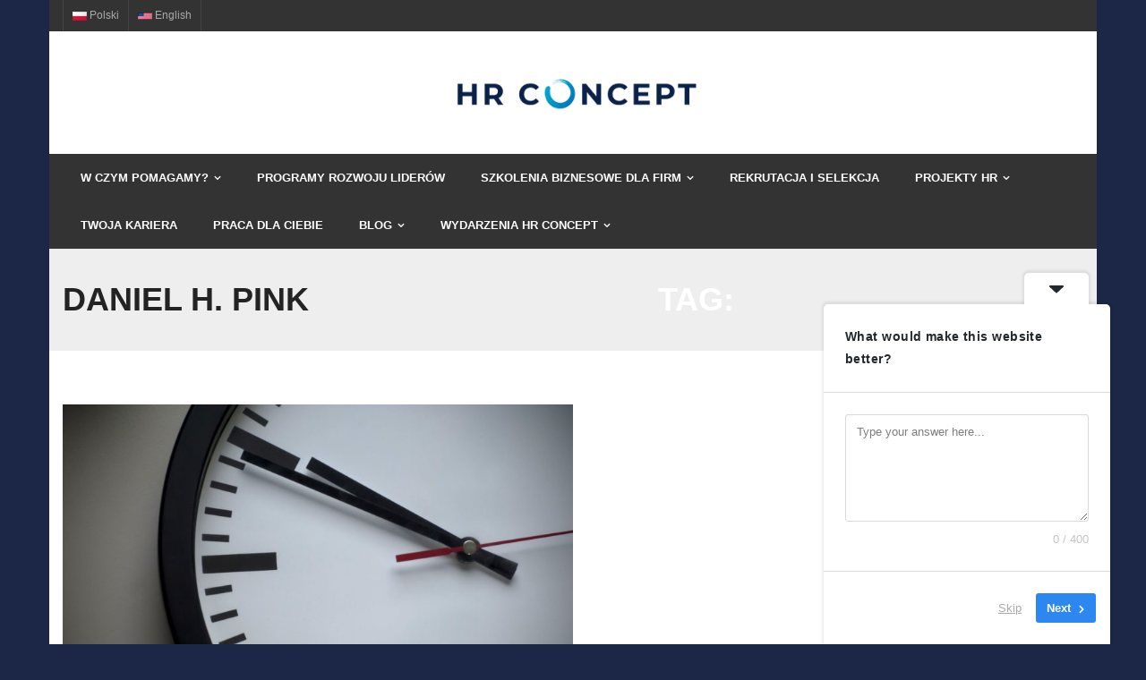

--- FILE ---
content_type: text/html; charset=UTF-8
request_url: https://hrconcept.com.pl/pl_PL/tag/daniel-h-pink/
body_size: 12775
content:
<!DOCTYPE html>

<html dir="ltr" lang="pl-PL" prefix="og: https://ogp.me/ns#"
	prefix="og: http://ogp.me/ns#">
<head>
<meta charset="UTF-8" />
<meta name="viewport" content="width=device-width" />
<link rel="profile" href="//gmpg.org/xfn/11" />
<link rel="pingback" href="https://hrconcept.com.pl/xmlrpc.php" />

<title>Daniel H. Pink - HR Concept</title>

		<!-- All in One SEO 4.8.4.1 - aioseo.com -->
	<meta name="robots" content="max-image-preview:large" />
	<meta name="google-site-verification" content="wa8y6vtzu_Vsc7EdOtdtKdpXBZ2FH-pUuxYwBMxjeRI" />
	<link rel="canonical" href="https://hrconcept.com.pl/pl_PL/tag/daniel-h-pink/" />
	<meta name="generator" content="All in One SEO (AIOSEO) 4.8.4.1" />
		<script type="application/ld+json" class="aioseo-schema">
			{"@context":"https:\/\/schema.org","@graph":[{"@type":"BreadcrumbList","@id":"https:\/\/hrconcept.com.pl\/pl_PL\/tag\/daniel-h-pink\/#breadcrumblist","itemListElement":[{"@type":"ListItem","@id":"https:\/\/hrconcept.com.pl\/pl_PL#listItem","position":1,"name":"Home","item":"https:\/\/hrconcept.com.pl\/pl_PL","nextItem":{"@type":"ListItem","@id":"https:\/\/hrconcept.com.pl\/pl_PL\/tag\/daniel-h-pink\/#listItem","name":"Daniel H. Pink"}},{"@type":"ListItem","@id":"https:\/\/hrconcept.com.pl\/pl_PL\/tag\/daniel-h-pink\/#listItem","position":2,"name":"Daniel H. Pink","previousItem":{"@type":"ListItem","@id":"https:\/\/hrconcept.com.pl\/pl_PL#listItem","name":"Home"}}]},{"@type":"CollectionPage","@id":"https:\/\/hrconcept.com.pl\/pl_PL\/tag\/daniel-h-pink\/#collectionpage","url":"https:\/\/hrconcept.com.pl\/pl_PL\/tag\/daniel-h-pink\/","name":"Daniel H. Pink - HR Concept","inLanguage":"pl-PL","isPartOf":{"@id":"https:\/\/hrconcept.com.pl\/pl_PL\/#website"},"breadcrumb":{"@id":"https:\/\/hrconcept.com.pl\/pl_PL\/tag\/daniel-h-pink\/#breadcrumblist"}},{"@type":"Organization","@id":"https:\/\/hrconcept.com.pl\/pl_PL\/#organization","name":"HR Concept","description":"Wspieramy rozw\u00f3j","url":"https:\/\/hrconcept.com.pl\/pl_PL\/","logo":{"@type":"ImageObject","url":"https:\/\/hrconcept.com.pl\/wp-content\/uploads\/2022\/05\/cropped-cropped-HR_Concept_logo_kolor_pozytyw_website.png","@id":"https:\/\/hrconcept.com.pl\/pl_PL\/tag\/daniel-h-pink\/#organizationLogo","width":2186,"height":622},"image":{"@id":"https:\/\/hrconcept.com.pl\/pl_PL\/tag\/daniel-h-pink\/#organizationLogo"}},{"@type":"WebSite","@id":"https:\/\/hrconcept.com.pl\/pl_PL\/#website","url":"https:\/\/hrconcept.com.pl\/pl_PL\/","name":"HR Concept","description":"Wspieramy rozw\u00f3j","inLanguage":"pl-PL","publisher":{"@id":"https:\/\/hrconcept.com.pl\/pl_PL\/#organization"}}]}
		</script>
		<!-- All in One SEO -->

<link rel='dns-prefetch' href='//fonts.googleapis.com' />
<link rel="alternate" type="application/rss+xml" title="HR Concept &raquo; Kanał z wpisami" href="https://hrconcept.com.pl/pl_PL/feed/" />
<link rel="alternate" type="application/rss+xml" title="HR Concept &raquo; Kanał z komentarzami" href="https://hrconcept.com.pl/pl_PL/comments/feed/" />
<link rel="alternate" type="application/rss+xml" title="HR Concept &raquo; Kanał z wpisami otagowanymi jako Daniel H. Pink" href="https://hrconcept.com.pl/pl_PL/tag/daniel-h-pink/feed/" />
		<!-- This site uses the Google Analytics by MonsterInsights plugin v9.11.1 - Using Analytics tracking - https://www.monsterinsights.com/ -->
							<script src="//www.googletagmanager.com/gtag/js?id=G-73NMJWQT6T"  data-cfasync="false" data-wpfc-render="false" type="text/javascript" async></script>
			<script data-cfasync="false" data-wpfc-render="false" type="text/javascript">
				var mi_version = '9.11.1';
				var mi_track_user = true;
				var mi_no_track_reason = '';
								var MonsterInsightsDefaultLocations = {"page_location":"https:\/\/hrconcept.com.pl\/pl_PL\/tag\/daniel-h-pink\/"};
								if ( typeof MonsterInsightsPrivacyGuardFilter === 'function' ) {
					var MonsterInsightsLocations = (typeof MonsterInsightsExcludeQuery === 'object') ? MonsterInsightsPrivacyGuardFilter( MonsterInsightsExcludeQuery ) : MonsterInsightsPrivacyGuardFilter( MonsterInsightsDefaultLocations );
				} else {
					var MonsterInsightsLocations = (typeof MonsterInsightsExcludeQuery === 'object') ? MonsterInsightsExcludeQuery : MonsterInsightsDefaultLocations;
				}

								var disableStrs = [
										'ga-disable-G-73NMJWQT6T',
									];

				/* Function to detect opted out users */
				function __gtagTrackerIsOptedOut() {
					for (var index = 0; index < disableStrs.length; index++) {
						if (document.cookie.indexOf(disableStrs[index] + '=true') > -1) {
							return true;
						}
					}

					return false;
				}

				/* Disable tracking if the opt-out cookie exists. */
				if (__gtagTrackerIsOptedOut()) {
					for (var index = 0; index < disableStrs.length; index++) {
						window[disableStrs[index]] = true;
					}
				}

				/* Opt-out function */
				function __gtagTrackerOptout() {
					for (var index = 0; index < disableStrs.length; index++) {
						document.cookie = disableStrs[index] + '=true; expires=Thu, 31 Dec 2099 23:59:59 UTC; path=/';
						window[disableStrs[index]] = true;
					}
				}

				if ('undefined' === typeof gaOptout) {
					function gaOptout() {
						__gtagTrackerOptout();
					}
				}
								window.dataLayer = window.dataLayer || [];

				window.MonsterInsightsDualTracker = {
					helpers: {},
					trackers: {},
				};
				if (mi_track_user) {
					function __gtagDataLayer() {
						dataLayer.push(arguments);
					}

					function __gtagTracker(type, name, parameters) {
						if (!parameters) {
							parameters = {};
						}

						if (parameters.send_to) {
							__gtagDataLayer.apply(null, arguments);
							return;
						}

						if (type === 'event') {
														parameters.send_to = monsterinsights_frontend.v4_id;
							var hookName = name;
							if (typeof parameters['event_category'] !== 'undefined') {
								hookName = parameters['event_category'] + ':' + name;
							}

							if (typeof MonsterInsightsDualTracker.trackers[hookName] !== 'undefined') {
								MonsterInsightsDualTracker.trackers[hookName](parameters);
							} else {
								__gtagDataLayer('event', name, parameters);
							}
							
						} else {
							__gtagDataLayer.apply(null, arguments);
						}
					}

					__gtagTracker('js', new Date());
					__gtagTracker('set', {
						'developer_id.dZGIzZG': true,
											});
					if ( MonsterInsightsLocations.page_location ) {
						__gtagTracker('set', MonsterInsightsLocations);
					}
										__gtagTracker('config', 'G-73NMJWQT6T', {"forceSSL":"true","link_attribution":"true"} );
										window.gtag = __gtagTracker;										(function () {
						/* https://developers.google.com/analytics/devguides/collection/analyticsjs/ */
						/* ga and __gaTracker compatibility shim. */
						var noopfn = function () {
							return null;
						};
						var newtracker = function () {
							return new Tracker();
						};
						var Tracker = function () {
							return null;
						};
						var p = Tracker.prototype;
						p.get = noopfn;
						p.set = noopfn;
						p.send = function () {
							var args = Array.prototype.slice.call(arguments);
							args.unshift('send');
							__gaTracker.apply(null, args);
						};
						var __gaTracker = function () {
							var len = arguments.length;
							if (len === 0) {
								return;
							}
							var f = arguments[len - 1];
							if (typeof f !== 'object' || f === null || typeof f.hitCallback !== 'function') {
								if ('send' === arguments[0]) {
									var hitConverted, hitObject = false, action;
									if ('event' === arguments[1]) {
										if ('undefined' !== typeof arguments[3]) {
											hitObject = {
												'eventAction': arguments[3],
												'eventCategory': arguments[2],
												'eventLabel': arguments[4],
												'value': arguments[5] ? arguments[5] : 1,
											}
										}
									}
									if ('pageview' === arguments[1]) {
										if ('undefined' !== typeof arguments[2]) {
											hitObject = {
												'eventAction': 'page_view',
												'page_path': arguments[2],
											}
										}
									}
									if (typeof arguments[2] === 'object') {
										hitObject = arguments[2];
									}
									if (typeof arguments[5] === 'object') {
										Object.assign(hitObject, arguments[5]);
									}
									if ('undefined' !== typeof arguments[1].hitType) {
										hitObject = arguments[1];
										if ('pageview' === hitObject.hitType) {
											hitObject.eventAction = 'page_view';
										}
									}
									if (hitObject) {
										action = 'timing' === arguments[1].hitType ? 'timing_complete' : hitObject.eventAction;
										hitConverted = mapArgs(hitObject);
										__gtagTracker('event', action, hitConverted);
									}
								}
								return;
							}

							function mapArgs(args) {
								var arg, hit = {};
								var gaMap = {
									'eventCategory': 'event_category',
									'eventAction': 'event_action',
									'eventLabel': 'event_label',
									'eventValue': 'event_value',
									'nonInteraction': 'non_interaction',
									'timingCategory': 'event_category',
									'timingVar': 'name',
									'timingValue': 'value',
									'timingLabel': 'event_label',
									'page': 'page_path',
									'location': 'page_location',
									'title': 'page_title',
									'referrer' : 'page_referrer',
								};
								for (arg in args) {
																		if (!(!args.hasOwnProperty(arg) || !gaMap.hasOwnProperty(arg))) {
										hit[gaMap[arg]] = args[arg];
									} else {
										hit[arg] = args[arg];
									}
								}
								return hit;
							}

							try {
								f.hitCallback();
							} catch (ex) {
							}
						};
						__gaTracker.create = newtracker;
						__gaTracker.getByName = newtracker;
						__gaTracker.getAll = function () {
							return [];
						};
						__gaTracker.remove = noopfn;
						__gaTracker.loaded = true;
						window['__gaTracker'] = __gaTracker;
					})();
									} else {
										console.log("");
					(function () {
						function __gtagTracker() {
							return null;
						}

						window['__gtagTracker'] = __gtagTracker;
						window['gtag'] = __gtagTracker;
					})();
									}
			</script>
							<!-- / Google Analytics by MonsterInsights -->
		<style id='wp-img-auto-sizes-contain-inline-css' type='text/css'>
img:is([sizes=auto i],[sizes^="auto," i]){contain-intrinsic-size:3000px 1500px}
/*# sourceURL=wp-img-auto-sizes-contain-inline-css */
</style>
<style id='wp-emoji-styles-inline-css' type='text/css'>

	img.wp-smiley, img.emoji {
		display: inline !important;
		border: none !important;
		box-shadow: none !important;
		height: 1em !important;
		width: 1em !important;
		margin: 0 0.07em !important;
		vertical-align: -0.1em !important;
		background: none !important;
		padding: 0 !important;
	}
/*# sourceURL=wp-emoji-styles-inline-css */
</style>
<style id='wp-block-library-inline-css' type='text/css'>
:root{--wp-block-synced-color:#7a00df;--wp-block-synced-color--rgb:122,0,223;--wp-bound-block-color:var(--wp-block-synced-color);--wp-editor-canvas-background:#ddd;--wp-admin-theme-color:#007cba;--wp-admin-theme-color--rgb:0,124,186;--wp-admin-theme-color-darker-10:#006ba1;--wp-admin-theme-color-darker-10--rgb:0,107,160.5;--wp-admin-theme-color-darker-20:#005a87;--wp-admin-theme-color-darker-20--rgb:0,90,135;--wp-admin-border-width-focus:2px}@media (min-resolution:192dpi){:root{--wp-admin-border-width-focus:1.5px}}.wp-element-button{cursor:pointer}:root .has-very-light-gray-background-color{background-color:#eee}:root .has-very-dark-gray-background-color{background-color:#313131}:root .has-very-light-gray-color{color:#eee}:root .has-very-dark-gray-color{color:#313131}:root .has-vivid-green-cyan-to-vivid-cyan-blue-gradient-background{background:linear-gradient(135deg,#00d084,#0693e3)}:root .has-purple-crush-gradient-background{background:linear-gradient(135deg,#34e2e4,#4721fb 50%,#ab1dfe)}:root .has-hazy-dawn-gradient-background{background:linear-gradient(135deg,#faaca8,#dad0ec)}:root .has-subdued-olive-gradient-background{background:linear-gradient(135deg,#fafae1,#67a671)}:root .has-atomic-cream-gradient-background{background:linear-gradient(135deg,#fdd79a,#004a59)}:root .has-nightshade-gradient-background{background:linear-gradient(135deg,#330968,#31cdcf)}:root .has-midnight-gradient-background{background:linear-gradient(135deg,#020381,#2874fc)}:root{--wp--preset--font-size--normal:16px;--wp--preset--font-size--huge:42px}.has-regular-font-size{font-size:1em}.has-larger-font-size{font-size:2.625em}.has-normal-font-size{font-size:var(--wp--preset--font-size--normal)}.has-huge-font-size{font-size:var(--wp--preset--font-size--huge)}.has-text-align-center{text-align:center}.has-text-align-left{text-align:left}.has-text-align-right{text-align:right}.has-fit-text{white-space:nowrap!important}#end-resizable-editor-section{display:none}.aligncenter{clear:both}.items-justified-left{justify-content:flex-start}.items-justified-center{justify-content:center}.items-justified-right{justify-content:flex-end}.items-justified-space-between{justify-content:space-between}.screen-reader-text{border:0;clip-path:inset(50%);height:1px;margin:-1px;overflow:hidden;padding:0;position:absolute;width:1px;word-wrap:normal!important}.screen-reader-text:focus{background-color:#ddd;clip-path:none;color:#444;display:block;font-size:1em;height:auto;left:5px;line-height:normal;padding:15px 23px 14px;text-decoration:none;top:5px;width:auto;z-index:100000}html :where(.has-border-color){border-style:solid}html :where([style*=border-top-color]){border-top-style:solid}html :where([style*=border-right-color]){border-right-style:solid}html :where([style*=border-bottom-color]){border-bottom-style:solid}html :where([style*=border-left-color]){border-left-style:solid}html :where([style*=border-width]){border-style:solid}html :where([style*=border-top-width]){border-top-style:solid}html :where([style*=border-right-width]){border-right-style:solid}html :where([style*=border-bottom-width]){border-bottom-style:solid}html :where([style*=border-left-width]){border-left-style:solid}html :where(img[class*=wp-image-]){height:auto;max-width:100%}:where(figure){margin:0 0 1em}html :where(.is-position-sticky){--wp-admin--admin-bar--position-offset:var(--wp-admin--admin-bar--height,0px)}@media screen and (max-width:600px){html :where(.is-position-sticky){--wp-admin--admin-bar--position-offset:0px}}

/*# sourceURL=wp-block-library-inline-css */
</style><style id='global-styles-inline-css' type='text/css'>
:root{--wp--preset--aspect-ratio--square: 1;--wp--preset--aspect-ratio--4-3: 4/3;--wp--preset--aspect-ratio--3-4: 3/4;--wp--preset--aspect-ratio--3-2: 3/2;--wp--preset--aspect-ratio--2-3: 2/3;--wp--preset--aspect-ratio--16-9: 16/9;--wp--preset--aspect-ratio--9-16: 9/16;--wp--preset--color--black: #000000;--wp--preset--color--cyan-bluish-gray: #abb8c3;--wp--preset--color--white: #ffffff;--wp--preset--color--pale-pink: #f78da7;--wp--preset--color--vivid-red: #cf2e2e;--wp--preset--color--luminous-vivid-orange: #ff6900;--wp--preset--color--luminous-vivid-amber: #fcb900;--wp--preset--color--light-green-cyan: #7bdcb5;--wp--preset--color--vivid-green-cyan: #00d084;--wp--preset--color--pale-cyan-blue: #8ed1fc;--wp--preset--color--vivid-cyan-blue: #0693e3;--wp--preset--color--vivid-purple: #9b51e0;--wp--preset--gradient--vivid-cyan-blue-to-vivid-purple: linear-gradient(135deg,rgb(6,147,227) 0%,rgb(155,81,224) 100%);--wp--preset--gradient--light-green-cyan-to-vivid-green-cyan: linear-gradient(135deg,rgb(122,220,180) 0%,rgb(0,208,130) 100%);--wp--preset--gradient--luminous-vivid-amber-to-luminous-vivid-orange: linear-gradient(135deg,rgb(252,185,0) 0%,rgb(255,105,0) 100%);--wp--preset--gradient--luminous-vivid-orange-to-vivid-red: linear-gradient(135deg,rgb(255,105,0) 0%,rgb(207,46,46) 100%);--wp--preset--gradient--very-light-gray-to-cyan-bluish-gray: linear-gradient(135deg,rgb(238,238,238) 0%,rgb(169,184,195) 100%);--wp--preset--gradient--cool-to-warm-spectrum: linear-gradient(135deg,rgb(74,234,220) 0%,rgb(151,120,209) 20%,rgb(207,42,186) 40%,rgb(238,44,130) 60%,rgb(251,105,98) 80%,rgb(254,248,76) 100%);--wp--preset--gradient--blush-light-purple: linear-gradient(135deg,rgb(255,206,236) 0%,rgb(152,150,240) 100%);--wp--preset--gradient--blush-bordeaux: linear-gradient(135deg,rgb(254,205,165) 0%,rgb(254,45,45) 50%,rgb(107,0,62) 100%);--wp--preset--gradient--luminous-dusk: linear-gradient(135deg,rgb(255,203,112) 0%,rgb(199,81,192) 50%,rgb(65,88,208) 100%);--wp--preset--gradient--pale-ocean: linear-gradient(135deg,rgb(255,245,203) 0%,rgb(182,227,212) 50%,rgb(51,167,181) 100%);--wp--preset--gradient--electric-grass: linear-gradient(135deg,rgb(202,248,128) 0%,rgb(113,206,126) 100%);--wp--preset--gradient--midnight: linear-gradient(135deg,rgb(2,3,129) 0%,rgb(40,116,252) 100%);--wp--preset--font-size--small: 13px;--wp--preset--font-size--medium: 20px;--wp--preset--font-size--large: 36px;--wp--preset--font-size--x-large: 42px;--wp--preset--spacing--20: 0.44rem;--wp--preset--spacing--30: 0.67rem;--wp--preset--spacing--40: 1rem;--wp--preset--spacing--50: 1.5rem;--wp--preset--spacing--60: 2.25rem;--wp--preset--spacing--70: 3.38rem;--wp--preset--spacing--80: 5.06rem;--wp--preset--shadow--natural: 6px 6px 9px rgba(0, 0, 0, 0.2);--wp--preset--shadow--deep: 12px 12px 50px rgba(0, 0, 0, 0.4);--wp--preset--shadow--sharp: 6px 6px 0px rgba(0, 0, 0, 0.2);--wp--preset--shadow--outlined: 6px 6px 0px -3px rgb(255, 255, 255), 6px 6px rgb(0, 0, 0);--wp--preset--shadow--crisp: 6px 6px 0px rgb(0, 0, 0);}:where(.is-layout-flex){gap: 0.5em;}:where(.is-layout-grid){gap: 0.5em;}body .is-layout-flex{display: flex;}.is-layout-flex{flex-wrap: wrap;align-items: center;}.is-layout-flex > :is(*, div){margin: 0;}body .is-layout-grid{display: grid;}.is-layout-grid > :is(*, div){margin: 0;}:where(.wp-block-columns.is-layout-flex){gap: 2em;}:where(.wp-block-columns.is-layout-grid){gap: 2em;}:where(.wp-block-post-template.is-layout-flex){gap: 1.25em;}:where(.wp-block-post-template.is-layout-grid){gap: 1.25em;}.has-black-color{color: var(--wp--preset--color--black) !important;}.has-cyan-bluish-gray-color{color: var(--wp--preset--color--cyan-bluish-gray) !important;}.has-white-color{color: var(--wp--preset--color--white) !important;}.has-pale-pink-color{color: var(--wp--preset--color--pale-pink) !important;}.has-vivid-red-color{color: var(--wp--preset--color--vivid-red) !important;}.has-luminous-vivid-orange-color{color: var(--wp--preset--color--luminous-vivid-orange) !important;}.has-luminous-vivid-amber-color{color: var(--wp--preset--color--luminous-vivid-amber) !important;}.has-light-green-cyan-color{color: var(--wp--preset--color--light-green-cyan) !important;}.has-vivid-green-cyan-color{color: var(--wp--preset--color--vivid-green-cyan) !important;}.has-pale-cyan-blue-color{color: var(--wp--preset--color--pale-cyan-blue) !important;}.has-vivid-cyan-blue-color{color: var(--wp--preset--color--vivid-cyan-blue) !important;}.has-vivid-purple-color{color: var(--wp--preset--color--vivid-purple) !important;}.has-black-background-color{background-color: var(--wp--preset--color--black) !important;}.has-cyan-bluish-gray-background-color{background-color: var(--wp--preset--color--cyan-bluish-gray) !important;}.has-white-background-color{background-color: var(--wp--preset--color--white) !important;}.has-pale-pink-background-color{background-color: var(--wp--preset--color--pale-pink) !important;}.has-vivid-red-background-color{background-color: var(--wp--preset--color--vivid-red) !important;}.has-luminous-vivid-orange-background-color{background-color: var(--wp--preset--color--luminous-vivid-orange) !important;}.has-luminous-vivid-amber-background-color{background-color: var(--wp--preset--color--luminous-vivid-amber) !important;}.has-light-green-cyan-background-color{background-color: var(--wp--preset--color--light-green-cyan) !important;}.has-vivid-green-cyan-background-color{background-color: var(--wp--preset--color--vivid-green-cyan) !important;}.has-pale-cyan-blue-background-color{background-color: var(--wp--preset--color--pale-cyan-blue) !important;}.has-vivid-cyan-blue-background-color{background-color: var(--wp--preset--color--vivid-cyan-blue) !important;}.has-vivid-purple-background-color{background-color: var(--wp--preset--color--vivid-purple) !important;}.has-black-border-color{border-color: var(--wp--preset--color--black) !important;}.has-cyan-bluish-gray-border-color{border-color: var(--wp--preset--color--cyan-bluish-gray) !important;}.has-white-border-color{border-color: var(--wp--preset--color--white) !important;}.has-pale-pink-border-color{border-color: var(--wp--preset--color--pale-pink) !important;}.has-vivid-red-border-color{border-color: var(--wp--preset--color--vivid-red) !important;}.has-luminous-vivid-orange-border-color{border-color: var(--wp--preset--color--luminous-vivid-orange) !important;}.has-luminous-vivid-amber-border-color{border-color: var(--wp--preset--color--luminous-vivid-amber) !important;}.has-light-green-cyan-border-color{border-color: var(--wp--preset--color--light-green-cyan) !important;}.has-vivid-green-cyan-border-color{border-color: var(--wp--preset--color--vivid-green-cyan) !important;}.has-pale-cyan-blue-border-color{border-color: var(--wp--preset--color--pale-cyan-blue) !important;}.has-vivid-cyan-blue-border-color{border-color: var(--wp--preset--color--vivid-cyan-blue) !important;}.has-vivid-purple-border-color{border-color: var(--wp--preset--color--vivid-purple) !important;}.has-vivid-cyan-blue-to-vivid-purple-gradient-background{background: var(--wp--preset--gradient--vivid-cyan-blue-to-vivid-purple) !important;}.has-light-green-cyan-to-vivid-green-cyan-gradient-background{background: var(--wp--preset--gradient--light-green-cyan-to-vivid-green-cyan) !important;}.has-luminous-vivid-amber-to-luminous-vivid-orange-gradient-background{background: var(--wp--preset--gradient--luminous-vivid-amber-to-luminous-vivid-orange) !important;}.has-luminous-vivid-orange-to-vivid-red-gradient-background{background: var(--wp--preset--gradient--luminous-vivid-orange-to-vivid-red) !important;}.has-very-light-gray-to-cyan-bluish-gray-gradient-background{background: var(--wp--preset--gradient--very-light-gray-to-cyan-bluish-gray) !important;}.has-cool-to-warm-spectrum-gradient-background{background: var(--wp--preset--gradient--cool-to-warm-spectrum) !important;}.has-blush-light-purple-gradient-background{background: var(--wp--preset--gradient--blush-light-purple) !important;}.has-blush-bordeaux-gradient-background{background: var(--wp--preset--gradient--blush-bordeaux) !important;}.has-luminous-dusk-gradient-background{background: var(--wp--preset--gradient--luminous-dusk) !important;}.has-pale-ocean-gradient-background{background: var(--wp--preset--gradient--pale-ocean) !important;}.has-electric-grass-gradient-background{background: var(--wp--preset--gradient--electric-grass) !important;}.has-midnight-gradient-background{background: var(--wp--preset--gradient--midnight) !important;}.has-small-font-size{font-size: var(--wp--preset--font-size--small) !important;}.has-medium-font-size{font-size: var(--wp--preset--font-size--medium) !important;}.has-large-font-size{font-size: var(--wp--preset--font-size--large) !important;}.has-x-large-font-size{font-size: var(--wp--preset--font-size--x-large) !important;}
/*# sourceURL=global-styles-inline-css */
</style>

<style id='classic-theme-styles-inline-css' type='text/css'>
/*! This file is auto-generated */
.wp-block-button__link{color:#fff;background-color:#32373c;border-radius:9999px;box-shadow:none;text-decoration:none;padding:calc(.667em + 2px) calc(1.333em + 2px);font-size:1.125em}.wp-block-file__button{background:#32373c;color:#fff;text-decoration:none}
/*# sourceURL=/wp-includes/css/classic-themes.min.css */
</style>
<link rel='stylesheet' id='mltlngg_stylesheet-css' href='https://hrconcept.com.pl/wp-content/plugins/multilanguage/css/style.css?ver=1.4.9' type='text/css' media='all' />
<link rel='stylesheet' id='shuttle-bootstrap-css' href='https://hrconcept.com.pl/wp-content/themes/shuttle/lib/extentions/bootstrap/css/bootstrap.min.css?ver=2.3.2' type='text/css' media='all' />
<link rel='stylesheet' id='shuttle-style-css' href='https://hrconcept.com.pl/wp-content/themes/shuttle/style.css?ver=6.9' type='text/css' media='all' />
<link rel='stylesheet' id='shuttle-style-news-css' href='https://hrconcept.com.pl/wp-content/themes/shuttle-news/style.css?ver=1.0.4' type='text/css' media='all' />
<link rel='stylesheet' id='shuttle-google-fonts-css' href='//fonts.googleapis.com/css?family=Open+Sans%3A300%2C400%2C600%2C700&#038;subset=latin%2Clatin-ext' type='text/css' media='all' />
<link rel='stylesheet' id='prettyPhoto-css' href='https://hrconcept.com.pl/wp-content/themes/shuttle/lib/extentions/prettyPhoto/css/prettyPhoto.css?ver=3.1.6' type='text/css' media='all' />
<link rel='stylesheet' id='dashicons-css' href='https://hrconcept.com.pl/wp-includes/css/dashicons.min.css?ver=6.9' type='text/css' media='all' />
<link rel='stylesheet' id='font-awesome-css' href='https://hrconcept.com.pl/wp-content/themes/shuttle/lib/extentions/font-awesome/css/font-awesome.min.css?ver=4.7.0' type='text/css' media='all' />
<link rel='stylesheet' id='shuttle-shortcodes-css' href='https://hrconcept.com.pl/wp-content/themes/shuttle/styles/style-shortcodes.css?ver=1.3.1' type='text/css' media='all' />
<link rel='stylesheet' id='shuttle-responsive-css' href='https://hrconcept.com.pl/wp-content/themes/shuttle/styles/style-responsive.css?ver=1.3.1' type='text/css' media='all' />
<script type="text/javascript" src="https://hrconcept.com.pl/wp-content/plugins/google-analytics-for-wordpress/assets/js/frontend-gtag.min.js?ver=9.11.1" id="monsterinsights-frontend-script-js" async="async" data-wp-strategy="async"></script>
<script data-cfasync="false" data-wpfc-render="false" type="text/javascript" id='monsterinsights-frontend-script-js-extra'>/* <![CDATA[ */
var monsterinsights_frontend = {"js_events_tracking":"true","download_extensions":"doc,pdf,ppt,zip,xls,docx,pptx,xlsx","inbound_paths":"[{\"path\":\"\\\/go\\\/\",\"label\":\"affiliate\"},{\"path\":\"\\\/recommend\\\/\",\"label\":\"affiliate\"}]","home_url":"https:\/\/hrconcept.com.pl\/pl_PL","hash_tracking":"false","v4_id":"G-73NMJWQT6T"};/* ]]> */
</script>
<script type="text/javascript" src="https://hrconcept.com.pl/wp-includes/js/jquery/jquery.min.js?ver=3.7.1" id="jquery-core-js"></script>
<script type="text/javascript" src="https://hrconcept.com.pl/wp-includes/js/jquery/jquery-migrate.min.js?ver=3.4.1" id="jquery-migrate-js"></script>
<script type="text/javascript" src="https://hrconcept.com.pl/wp-content/themes/shuttle/lib/scripts/plugins/sticky/jquery.sticky.js?ver=true" id="sticky-js"></script>
<link rel="https://api.w.org/" href="https://hrconcept.com.pl/wp-json/" /><link rel="alternate" title="JSON" type="application/json" href="https://hrconcept.com.pl/wp-json/wp/v2/tags/82" /><link rel="EditURI" type="application/rsd+xml" title="RSD" href="https://hrconcept.com.pl/xmlrpc.php?rsd" />
<meta name="generator" content="WordPress 6.9" />

		<!-- GA Google Analytics @ https://m0n.co/ga -->
		<script async src="https://www.googletagmanager.com/gtag/js?id=G-9GJP49RL46"></script>
		<script>
			window.dataLayer = window.dataLayer || [];
			function gtag(){dataLayer.push(arguments);}
			gtag('js', new Date());
			gtag('config', 'G-9GJP49RL46');
		</script>

	<style type="text/css" id="custom-background-css">
body.custom-background { background-color: #1c2646; }
</style>
	<link rel="icon" href="https://hrconcept.com.pl/wp-content/uploads/2021/11/cropped-HR_Concept_logo_kolor_pozytyw-150x150.jpg" sizes="32x32" />
<link rel="icon" href="https://hrconcept.com.pl/wp-content/uploads/2021/11/cropped-HR_Concept_logo_kolor_pozytyw-300x300.jpg" sizes="192x192" />
<link rel="apple-touch-icon" href="https://hrconcept.com.pl/wp-content/uploads/2021/11/cropped-HR_Concept_logo_kolor_pozytyw-300x300.jpg" />
<meta name="msapplication-TileImage" content="https://hrconcept.com.pl/wp-content/uploads/2021/11/cropped-HR_Concept_logo_kolor_pozytyw-300x300.jpg" />
		<style type="text/css" id="wp-custom-css">
			#header .header-links li, #header-sticky .header-links li {
    text-transform: uppercase;
}
#sub-footer{
	display: none
}
@media only screen and (max-width: 685px){
#pre-header-links-inner, #intro #breadcrumbs, #sidebar, .meta-author {
     display: block !important;
	}}		</style>
		<link rel='stylesheet' id='userfeedback-frontend-styles-css' href='https://hrconcept.com.pl/wp-content/plugins/userfeedback-lite/assets/vue/css/frontend.css?ver=1.10.1' type='text/css' media='all' />
</head>

<body class="archive tag tag-daniel-h-pink tag-82 custom-background wp-custom-logo wp-theme-shuttle wp-child-theme-shuttle-news mltlngg-pl_PL layout-sidebar-none intro-on layout-responsive header-style2 blog-style1 blog-style1-layout1">
<div id="body-core" class="hfeed site">

	<a class="skip-link screen-reader-text" href="#content">Skip to content</a>
	<!-- .skip-link -->

	<header>
	<div id="site-header">

			
		<div id="pre-header">
		<div class="wrap-safari">
		<div id="pre-header-core" class="main-navigation">
  
						<div id="pre-header-links-inner" class="header-links"><ul id="menu-languageselector" class="menu"><li id="menu-item-2653-pl_PL" class="mltlngg-menu-item mltlngg-menu-item-current current-menu-item menu-item menu-item-type-custom menu-item-object-custom menu-item-2653-pl_PL"><a href="https://hrconcept.com.pl/pl_PL/tag/daniel-h-pink/" aria-current="page"><img class="mltlngg-lang" src="https://hrconcept.com.pl/wp-content/plugins/multilanguage/images/flags/pl_PL.png" alt="Polski">&nbsp;Polski</a></li>
<li id="menu-item-2653-en_US" class="mltlngg-menu-item menu-item menu-item-type-custom menu-item-object-custom menu-item-2653-en_US"><a href="https://hrconcept.com.pl/en_US/tag/daniel-h-pink/"><img class="mltlngg-lang" src="https://hrconcept.com.pl/wp-content/plugins/multilanguage/images/flags/en_US.png" alt="English">&nbsp;English</a></li>
</ul></div>			
			
		</div>
		</div>
		</div>
		<!-- #pre-header -->

				<div id="header">
		<div id="header-core">

			<div id="logo">
			<a href="https://hrconcept.com.pl/pl_PL/" class="custom-logo-link" rel="home"><img width="2186" height="622" src="https://hrconcept.com.pl/wp-content/uploads/2022/05/cropped-cropped-HR_Concept_logo_kolor_pozytyw_website.png" class="custom-logo" alt="HR Concept" decoding="async" fetchpriority="high" srcset="https://hrconcept.com.pl/wp-content/uploads/2022/05/cropped-cropped-HR_Concept_logo_kolor_pozytyw_website.png 2186w, https://hrconcept.com.pl/wp-content/uploads/2022/05/cropped-cropped-HR_Concept_logo_kolor_pozytyw_website-300x85.png 300w, https://hrconcept.com.pl/wp-content/uploads/2022/05/cropped-cropped-HR_Concept_logo_kolor_pozytyw_website-1024x291.png 1024w, https://hrconcept.com.pl/wp-content/uploads/2022/05/cropped-cropped-HR_Concept_logo_kolor_pozytyw_website-768x219.png 768w, https://hrconcept.com.pl/wp-content/uploads/2022/05/cropped-cropped-HR_Concept_logo_kolor_pozytyw_website-1536x437.png 1536w, https://hrconcept.com.pl/wp-content/uploads/2022/05/cropped-cropped-HR_Concept_logo_kolor_pozytyw_website-2048x583.png 2048w, https://hrconcept.com.pl/wp-content/uploads/2022/05/cropped-cropped-HR_Concept_logo_kolor_pozytyw_website-380x107.png 380w" sizes="(max-width: 2186px) 100vw, 2186px" /></a>			</div>

			<div id="header-links" class="main-navigation">
			<div id="header-links-inner" class="header-links">

				<ul id="menu-menu1" class="menu"><li id="menu-item-2611" class="menu-item menu-item-type-post_type menu-item-object-page menu-item-home menu-item-has-children"><a href="https://hrconcept.com.pl/pl_PL/"><span>W czym pomagamy?</span></a>
<ul class="sub-menu">
	<li id="menu-item-3107" class="menu-item menu-item-type-post_type menu-item-object-page"><a href="https://hrconcept.com.pl/pl_PL/testowanie-bezpieczenstwa-psychologicznego-tps/">Test Team Psychological Safety</a></li>
</ul>
</li>
<li id="menu-item-2623" class="menu-item menu-item-type-post_type menu-item-object-page"><a href="https://hrconcept.com.pl/pl_PL/programy-rozwoju-liderow/"><span>Programy rozwoju liderów</span></a></li>
<li id="menu-item-2613" class="menu-item menu-item-type-post_type menu-item-object-page menu-item-has-children"><a href="https://hrconcept.com.pl/pl_PL/szkolenia-biznesowe/"><span>Szkolenia biznesowe dla firm</span></a>
<ul class="sub-menu">
	<li id="menu-item-3086" class="menu-item menu-item-type-post_type menu-item-object-page"><a href="https://hrconcept.com.pl/pl_PL/budowanie-bezpieczenstwa-psychologicznego/">Budowanie efektywnych zespołów i bezpieczeństwa psychologicznego</a></li>
	<li id="menu-item-2620" class="menu-item menu-item-type-post_type menu-item-object-post"><a href="https://hrconcept.com.pl/pl_PL/cross-cultural-training/">Szkolenie Różnice kulturowe i Komunikacja międzykulturowa</a></li>
	<li id="menu-item-3096" class="menu-item menu-item-type-post_type menu-item-object-page"><a href="https://hrconcept.com.pl/pl_PL/lider-360-przywodztwo-sytuacyjne-i-zarzadzanie-zespolem/">Lider 360°: Przywództwo sytuacyjne i zarządzanie zespołem</a></li>
	<li id="menu-item-2621" class="menu-item menu-item-type-post_type menu-item-object-page"><a href="https://hrconcept.com.pl/pl_PL/nonviolent-communication-training/">Szkolenie Komunikacja Konstruktywna, oparta na Porozumieniu Bez Przemocy (Nonviolent Communication)</a></li>
	<li id="menu-item-2619" class="menu-item menu-item-type-post_type menu-item-object-page"><a href="https://hrconcept.com.pl/pl_PL/szkolenie-zwinna-rekrutacja-dla-hr/">Szkolenie Zwinna Rekrutacja dla HR</a></li>
	<li id="menu-item-2618" class="menu-item menu-item-type-post_type menu-item-object-page"><a href="https://hrconcept.com.pl/pl_PL/szkolenie-zwinna-rekrutacja/">Szkolenie Zwinna Rekrutacja dla menedżerów</a></li>
</ul>
</li>
<li id="menu-item-2614" class="menu-item menu-item-type-post_type menu-item-object-page"><a href="https://hrconcept.com.pl/pl_PL/rekrutacja-i-selekcja/"><span>Rekrutacja i selekcja</span></a></li>
<li id="menu-item-2615" class="menu-item menu-item-type-post_type menu-item-object-page menu-item-has-children"><a href="https://hrconcept.com.pl/pl_PL/projekty-hr/"><span>Projekty HR</span></a>
<ul class="sub-menu">
	<li id="menu-item-3108" class="menu-item menu-item-type-post_type menu-item-object-page"><a href="https://hrconcept.com.pl/pl_PL/bezpieczenstwo-psychologiczne-w-zespole/">Bezpieczeństwo psychologiczne w zespole</a></li>
	<li id="menu-item-2612" class="menu-item menu-item-type-post_type menu-item-object-page"><a href="https://hrconcept.com.pl/pl_PL/zaangazowanie-pracownikow/">Zaangażowanie pracowników</a></li>
	<li id="menu-item-2617" class="menu-item menu-item-type-post_type menu-item-object-page"><a href="https://hrconcept.com.pl/pl_PL/zwinna-rekrutacja/">Zwinna Rekrutacja</a></li>
</ul>
</li>
<li id="menu-item-2622" class="menu-item menu-item-type-post_type menu-item-object-page"><a href="https://hrconcept.com.pl/pl_PL/twoja-kariera/"><span>Twoja Kariera</span></a></li>
<li id="menu-item-2616" class="menu-item menu-item-type-post_type menu-item-object-page"><a href="https://hrconcept.com.pl/pl_PL/jobs/"><span>Praca dla Ciebie</span></a></li>
<li id="menu-item-2561" class="menu-item menu-item-type-taxonomy menu-item-object-category menu-item-has-children"><a href="https://hrconcept.com.pl/pl_PL/category/blog/"><span>Blog</span></a>
<ul class="sub-menu">
	<li id="menu-item-3154" class="menu-item menu-item-type-post_type menu-item-object-post"><a href="https://hrconcept.com.pl/pl_PL/emotional-intelligence-in-teams/">Emotional Intelligence in Teams</a></li>
	<li id="menu-item-3133" class="menu-item menu-item-type-post_type menu-item-object-post"><a href="https://hrconcept.com.pl/pl_PL/neuroprzywodztwo/">Neuroprzywództwo: jak pomóc zespołowi w zmianie</a></li>
	<li id="menu-item-3062" class="menu-item menu-item-type-post_type menu-item-object-page"><a href="https://hrconcept.com.pl/pl_PL/bezpieczenstwo-psychologiczne/">6 Mitów dotyczących Bezpieczeństwa Psychologicznego</a></li>
	<li id="menu-item-3009" class="menu-item menu-item-type-post_type menu-item-object-page"><a href="https://hrconcept.com.pl/pl_PL/czas-plynie-inaczej-o-roznicach-kulturowych/">Czas płynie inaczej – o różnicach kulturowych</a></li>
	<li id="menu-item-3016" class="menu-item menu-item-type-post_type menu-item-object-page"><a href="https://hrconcept.com.pl/pl_PL/kiedy-liczy-sie-wspolnota-kuchnia-kulturowa-po-portugalsku/">Kiedy liczy się wspólnota – kuchnia kulturowa</a></li>
	<li id="menu-item-3019" class="menu-item menu-item-type-post_type menu-item-object-page"><a href="https://hrconcept.com.pl/pl_PL/biurokracja-jako-lustro-kultury/">Różnice kulturowe – biurokracja lustrem kultury</a></li>
	<li id="menu-item-3047" class="menu-item menu-item-type-post_type menu-item-object-page"><a href="https://hrconcept.com.pl/pl_PL/sisu-inspirujaca-finska-sila-ducha/">Sisu – inspirująca fińska siła ducha</a></li>
</ul>
</li>
<li id="menu-item-2625" class="menu-item menu-item-type-post_type menu-item-object-page menu-item-has-children"><a href="https://hrconcept.com.pl/pl_PL/wydarzenia-hr-concept/"><span>Wydarzenia HR Concept</span></a>
<ul class="sub-menu">
	<li id="menu-item-2624" class="menu-item menu-item-type-post_type menu-item-object-page"><a href="https://hrconcept.com.pl/pl_PL/sciezka-kariery-czyli-jakie-supermoce-potrzebne-sa-lekarzowi/">Ścieżka kariery, czyli jakie supermoce potrzebne są lekarzowi?</a></li>
</ul>
</li>
</ul>				
							</div>
			</div>
			<!-- #header-links .main-navigation -->

			<div id="header-nav"><a class="btn-navbar" data-toggle="collapse" data-target=".nav-collapse" tabindex="0"><span class="icon-bar"></span><span class="icon-bar"></span><span class="icon-bar"></span></a></div>
		</div>
		</div>
		<!-- #header -->

		<div id="header-responsive"><div id="header-responsive-inner" class="responsive-links nav-collapse collapse"><ul id="menu-menu1-1" class=""><li id="res-menu-item-2611" class="menu-item menu-item-type-post_type menu-item-object-page menu-item-home menu-item-has-children"><a href="https://hrconcept.com.pl/pl_PL/"><span>W czym pomagamy?</span></a>
<ul class="sub-menu">
	<li id="res-menu-item-3107" class="menu-item menu-item-type-post_type menu-item-object-page"><a href="https://hrconcept.com.pl/pl_PL/testowanie-bezpieczenstwa-psychologicznego-tps/">&#45; Test Team Psychological Safety</a></li>
</ul>
</li>
<li id="res-menu-item-2623" class="menu-item menu-item-type-post_type menu-item-object-page"><a href="https://hrconcept.com.pl/pl_PL/programy-rozwoju-liderow/"><span>Programy rozwoju liderów</span></a></li>
<li id="res-menu-item-2613" class="menu-item menu-item-type-post_type menu-item-object-page menu-item-has-children"><a href="https://hrconcept.com.pl/pl_PL/szkolenia-biznesowe/"><span>Szkolenia biznesowe dla firm</span></a>
<ul class="sub-menu">
	<li id="res-menu-item-3086" class="menu-item menu-item-type-post_type menu-item-object-page"><a href="https://hrconcept.com.pl/pl_PL/budowanie-bezpieczenstwa-psychologicznego/">&#45; Budowanie efektywnych zespołów i bezpieczeństwa psychologicznego</a></li>
	<li id="res-menu-item-2620" class="menu-item menu-item-type-post_type menu-item-object-post"><a href="https://hrconcept.com.pl/pl_PL/cross-cultural-training/">&#45; Szkolenie Różnice kulturowe i Komunikacja międzykulturowa</a></li>
	<li id="res-menu-item-3096" class="menu-item menu-item-type-post_type menu-item-object-page"><a href="https://hrconcept.com.pl/pl_PL/lider-360-przywodztwo-sytuacyjne-i-zarzadzanie-zespolem/">&#45; Lider 360°: Przywództwo sytuacyjne i zarządzanie zespołem</a></li>
	<li id="res-menu-item-2621" class="menu-item menu-item-type-post_type menu-item-object-page"><a href="https://hrconcept.com.pl/pl_PL/nonviolent-communication-training/">&#45; Szkolenie Komunikacja Konstruktywna, oparta na Porozumieniu Bez Przemocy (Nonviolent Communication)</a></li>
	<li id="res-menu-item-2619" class="menu-item menu-item-type-post_type menu-item-object-page"><a href="https://hrconcept.com.pl/pl_PL/szkolenie-zwinna-rekrutacja-dla-hr/">&#45; Szkolenie Zwinna Rekrutacja dla HR</a></li>
	<li id="res-menu-item-2618" class="menu-item menu-item-type-post_type menu-item-object-page"><a href="https://hrconcept.com.pl/pl_PL/szkolenie-zwinna-rekrutacja/">&#45; Szkolenie Zwinna Rekrutacja dla menedżerów</a></li>
</ul>
</li>
<li id="res-menu-item-2614" class="menu-item menu-item-type-post_type menu-item-object-page"><a href="https://hrconcept.com.pl/pl_PL/rekrutacja-i-selekcja/"><span>Rekrutacja i selekcja</span></a></li>
<li id="res-menu-item-2615" class="menu-item menu-item-type-post_type menu-item-object-page menu-item-has-children"><a href="https://hrconcept.com.pl/pl_PL/projekty-hr/"><span>Projekty HR</span></a>
<ul class="sub-menu">
	<li id="res-menu-item-3108" class="menu-item menu-item-type-post_type menu-item-object-page"><a href="https://hrconcept.com.pl/pl_PL/bezpieczenstwo-psychologiczne-w-zespole/">&#45; Bezpieczeństwo psychologiczne w zespole</a></li>
	<li id="res-menu-item-2612" class="menu-item menu-item-type-post_type menu-item-object-page"><a href="https://hrconcept.com.pl/pl_PL/zaangazowanie-pracownikow/">&#45; Zaangażowanie pracowników</a></li>
	<li id="res-menu-item-2617" class="menu-item menu-item-type-post_type menu-item-object-page"><a href="https://hrconcept.com.pl/pl_PL/zwinna-rekrutacja/">&#45; Zwinna Rekrutacja</a></li>
</ul>
</li>
<li id="res-menu-item-2622" class="menu-item menu-item-type-post_type menu-item-object-page"><a href="https://hrconcept.com.pl/pl_PL/twoja-kariera/"><span>Twoja Kariera</span></a></li>
<li id="res-menu-item-2616" class="menu-item menu-item-type-post_type menu-item-object-page"><a href="https://hrconcept.com.pl/pl_PL/jobs/"><span>Praca dla Ciebie</span></a></li>
<li id="res-menu-item-2561" class="menu-item menu-item-type-taxonomy menu-item-object-category menu-item-has-children"><a href="https://hrconcept.com.pl/pl_PL/category/blog/"><span>Blog</span></a>
<ul class="sub-menu">
	<li id="res-menu-item-3154" class="menu-item menu-item-type-post_type menu-item-object-post"><a href="https://hrconcept.com.pl/pl_PL/emotional-intelligence-in-teams/">&#45; Emotional Intelligence in Teams</a></li>
	<li id="res-menu-item-3133" class="menu-item menu-item-type-post_type menu-item-object-post"><a href="https://hrconcept.com.pl/pl_PL/neuroprzywodztwo/">&#45; Neuroprzywództwo: jak pomóc zespołowi w zmianie</a></li>
	<li id="res-menu-item-3062" class="menu-item menu-item-type-post_type menu-item-object-page"><a href="https://hrconcept.com.pl/pl_PL/bezpieczenstwo-psychologiczne/">&#45; 6 Mitów dotyczących Bezpieczeństwa Psychologicznego</a></li>
	<li id="res-menu-item-3009" class="menu-item menu-item-type-post_type menu-item-object-page"><a href="https://hrconcept.com.pl/pl_PL/czas-plynie-inaczej-o-roznicach-kulturowych/">&#45; Czas płynie inaczej – o różnicach kulturowych</a></li>
	<li id="res-menu-item-3016" class="menu-item menu-item-type-post_type menu-item-object-page"><a href="https://hrconcept.com.pl/pl_PL/kiedy-liczy-sie-wspolnota-kuchnia-kulturowa-po-portugalsku/">&#45; Kiedy liczy się wspólnota – kuchnia kulturowa</a></li>
	<li id="res-menu-item-3019" class="menu-item menu-item-type-post_type menu-item-object-page"><a href="https://hrconcept.com.pl/pl_PL/biurokracja-jako-lustro-kultury/">&#45; Różnice kulturowe – biurokracja lustrem kultury</a></li>
	<li id="res-menu-item-3047" class="menu-item menu-item-type-post_type menu-item-object-page"><a href="https://hrconcept.com.pl/pl_PL/sisu-inspirujaca-finska-sila-ducha/">&#45; Sisu – inspirująca fińska siła ducha</a></li>
</ul>
</li>
<li id="res-menu-item-2625" class="menu-item menu-item-type-post_type menu-item-object-page menu-item-has-children"><a href="https://hrconcept.com.pl/pl_PL/wydarzenia-hr-concept/"><span>Wydarzenia HR Concept</span></a>
<ul class="sub-menu">
	<li id="res-menu-item-2624" class="menu-item menu-item-type-post_type menu-item-object-page"><a href="https://hrconcept.com.pl/pl_PL/sciezka-kariery-czyli-jakie-supermoce-potrzebne-sa-lekarzowi/">&#45; Ścieżka kariery, czyli jakie supermoce potrzebne są lekarzowi?</a></li>
</ul>
</li>
</ul></div></div>
		
		
		<div id="intro" class="option1"><div class="wrap-safari"><div id="intro-core"><h1 class="page-title">Tag: <span>Daniel H. Pink</span></h1></div></div></div>
		
		
	</div>


	</header>
	<!-- header -->

		
	<div id="content">
	<div id="content-core">

		<div id="main">
		<div id="main-core">
			
				<div id="container">

				
					<div class="blog-grid element column-1">

					<article id="post-251" class="blog-article post-251 post type-post status-publish format-standard has-post-thumbnail hentry category-blog category-time-management tag-daniel-h-pink tag-kiedy tag-when-the-scientific-secrets-of-perfect-timing format-media">

						<header class="entry-header two_fifth">

							<div class="blog-thumb"><a href="https://hrconcept.com.pl/pl_PL/kiedy-daniel-h-pink/"><img width="570" height="321" src="https://hrconcept.com.pl/wp-content/uploads/2019/03/analogue-classic-clock-280264-edited.jpg" class="attachment-shuttle-column2-2/3 size-shuttle-column2-2/3 wp-post-image" alt="Kiedy. Tajniki wyczucia czasu." decoding="async" srcset="https://hrconcept.com.pl/wp-content/uploads/2019/03/analogue-classic-clock-280264-edited.jpg 1600w, https://hrconcept.com.pl/wp-content/uploads/2019/03/analogue-classic-clock-280264-edited-300x169.jpg 300w, https://hrconcept.com.pl/wp-content/uploads/2019/03/analogue-classic-clock-280264-edited-1024x576.jpg 1024w, https://hrconcept.com.pl/wp-content/uploads/2019/03/analogue-classic-clock-280264-edited-768x432.jpg 768w, https://hrconcept.com.pl/wp-content/uploads/2019/03/analogue-classic-clock-280264-edited-1536x864.jpg 1536w" sizes="(max-width: 570px) 100vw, 570px" /></a></div>
						</header>

						<div class="entry-content three_fifth last">

							<h2 class="blog-title"><a href="https://hrconcept.com.pl/pl_PL/kiedy-daniel-h-pink/" title="Permalink to Kiedy? Jak wybrać właściwy moment w czasie?">Kiedy? Jak wybrać właściwy moment w czasie?</a></h2>							<div class="entry-meta"><span class="date"><a href="https://hrconcept.com.pl/pl_PL/kiedy-daniel-h-pink/" title="Kiedy? Jak wybrać właściwy moment w czasie?"><time datetime="2019-03-31T13:18:16+02:00">mar 31, 2019</time></a></span><span class="author"><a href="https://hrconcept.com.pl/pl_PL/author/admin/" title="View all posts by admin" rel="author">admin</a></span><span class="category"><i class="fa fa-list"></i><a href="https://hrconcept.com.pl/pl_PL/category/blog/" rel="category tag">Blog</a>, <a href="https://hrconcept.com.pl/pl_PL/category/time-management/" rel="category tag">Time management</a></span><span class="tags"><i class="fa fa-tags"></i><a href="https://hrconcept.com.pl/pl_PL/tag/daniel-h-pink/" rel="tag">Daniel H. Pink</a>, <a href="https://hrconcept.com.pl/pl_PL/tag/kiedy/" rel="tag">Kiedy</a>, <a href="https://hrconcept.com.pl/pl_PL/tag/when-the-scientific-secrets-of-perfect-timing/" rel="tag">WHEN. The Scientific Secrets of Perfect Timing</a></span></div>							<p>&#8230;</p>

						</div><div class="clearboth"></div>

					</article><!-- #post- -->

					</div>

				
				</div><div class="clearboth"></div>

				
			

		</div><!-- #main-core -->
		</div><!-- #main -->
			</div>
	</div><!-- #content -->

	<footer>
		<!-- #footer -->		
		<div id="sub-footer">

		
		<div id="sub-footer-core">
		
			<div class="copyright">
			Developed by <a href="https://shuttlethemes.com/" target="_blank">Shuttle Themes</a>. Powered by <a href="//www.wordpress.org/" target="_blank">WordPress</a>.			</div>
			<!-- .copyright -->

						<!-- #footer-menu -->

									
		</div>
		</div>
	</footer><!-- footer -->

</div><!-- #body-core -->

<script type="speculationrules">
{"prefetch":[{"source":"document","where":{"and":[{"href_matches":"/pl_PL/*"},{"not":{"href_matches":["/wp-*.php","/wp-admin/*","/wp-content/uploads/*","/wp-content/*","/wp-content/plugins/*","/wp-content/themes/shuttle-news/*","/wp-content/themes/shuttle/*","/pl_PL/*\\?(.+)"]}},{"not":{"selector_matches":"a[rel~=\"nofollow\"]"}},{"not":{"selector_matches":".no-prefetch, .no-prefetch a"}}]},"eagerness":"conservative"}]}
</script>
<script type="text/javascript" defer src="https://hrconcept.com.pl/wp-content/plugins/userfeedback-lite/assets/vue/js/chunk-vendors.js?ver=1.10.1" id="userfeedback-frontend-vendors-js"></script>
<script type="text/javascript" id="userfeedback-frontend-common-js-extra">
/* <![CDATA[ */
var userfeedback_addons_frontend = [];
//# sourceURL=userfeedback-frontend-common-js-extra
/* ]]> */
</script>
<script type="text/javascript" defer src="https://hrconcept.com.pl/wp-content/plugins/userfeedback-lite/assets/vue/js/chunk-common.js?ver=1.10.1" id="userfeedback-frontend-common-js"></script>
<script type="text/javascript" id="userfeedback-frontend-widget-js-extra">
/* <![CDATA[ */
var userfeedback_frontend = {"wp_rest_nonce":"bbc4c9e414","rest_url":"https://hrconcept.com.pl/wp-json/","assets":"https://hrconcept.com.pl/wp-content/plugins/userfeedback-lite/assets/vue","is_pro":"","is_licensed":"","surveys":[{"id":"1","title":"First Survey","questions":[{"id":"7d6e3a88-9cb4-4488-9a95-b8070cdc4f82","type":"long-text","title":"What would make this website better?","config":{"options":[]},"settings":{"required":false,"randomize":false,"comment_box":false},"logic":{"enabled":false,"action":"show","conditions":[]}}],"settings":{"thank_you":{"type":"message","message":"Thanks for your feedback!","redirect_to":{"id":null,"label":null}},"enable_tracking":true,"targeting":{"devices":["desktop","tablet","mobile"],"pages":"all","page_rules":[]},"behavior":{"timing":"immediate","timing_delay":20,"display_length":"until_response","run_time":"indefinitely","expire_at":{"month":null,"day":null},"start_minimized":false},"theming":{"color_scheme":"light","widget_color":"#ffffff","text_color":"#23282D","button_color":"#2D87F1"}},"type":null,"cookie_name":"userfeedback-survey-1","nonces":{"submission":"9ffa51e48c","impression":"799a4bb5b6"}}],"widget_settings":{"start_minimized":false,"show_logo":false,"custom_logo":"","position":"bottom_right","widget_toggle_icon":"field-chevron-down","widget_toggle_color":"#23282d","widget_toggle_text":"","widget_font":false,"widget_color":"#ffffff","text_color":"#23282D","button_color":"#2D87F1","default_widget_color":"#ffffff","default_text_color":"#23282d","default_button_color":"#2d87f1","skip_text":"Skip","next_text":"Next"},"is_preview":"","integrations":{"monsterinsights":{"is_active":true,"is_installed":true,"basename":"google-analytics-for-wordpress/googleanalytics.php"},"exactmetrics":{"is_active":false,"is_installed":false,"basename":"google-analytics-dashboard-for-wp/gadwp.php"}},"addons":"","current_page":{"id":251,"name":"Kiedy? Jak wybra\u0107 w\u0142a\u015bciwy moment w czasie?"},"disable_all_surveys":"","show_specific_survey":"0","is_singular":"","is_clarity_active":""};
//# sourceURL=userfeedback-frontend-widget-js-extra
/* ]]> */
</script>
<script type="text/javascript" defer src="https://hrconcept.com.pl/wp-content/plugins/userfeedback-lite/assets/vue/js/frontend.js?ver=1.10.1" id="userfeedback-frontend-widget-js"></script>
<script type="text/javascript" src="https://hrconcept.com.pl/wp-includes/js/imagesloaded.min.js?ver=5.0.0" id="imagesloaded-js"></script>
<script type="text/javascript" src="https://hrconcept.com.pl/wp-content/themes/shuttle/lib/extentions/prettyPhoto/js/jquery.prettyPhoto.js?ver=3.1.6" id="prettyPhoto-js"></script>
<script type="text/javascript" src="https://hrconcept.com.pl/wp-content/themes/shuttle/lib/scripts/modernizr.js?ver=2.6.2" id="modernizr-js"></script>
<script type="text/javascript" src="https://hrconcept.com.pl/wp-content/themes/shuttle/lib/scripts/plugins/waypoints/waypoints.min.js?ver=2.0.3" id="waypoints-js"></script>
<script type="text/javascript" src="https://hrconcept.com.pl/wp-content/themes/shuttle/lib/scripts/plugins/waypoints/waypoints-sticky.min.js?ver=2.0.3" id="waypoints-sticky-js"></script>
<script type="text/javascript" src="https://hrconcept.com.pl/wp-content/themes/shuttle/lib/scripts/plugins/scrollup/jquery.scrollUp.min.js?ver=2.4.1" id="jquery-scrollup-js"></script>
<script type="text/javascript" src="https://hrconcept.com.pl/wp-content/themes/shuttle/lib/extentions/bootstrap/js/bootstrap.js?ver=2.3.2" id="shuttle-bootstrap-js"></script>
<script type="text/javascript" src="https://hrconcept.com.pl/wp-content/themes/shuttle/lib/scripts/main-frontend.js?ver=1.3.1" id="shuttle-frontend-js"></script>
<script type="text/javascript" src="https://hrconcept.com.pl/wp-includes/js/masonry.min.js?ver=4.2.2" id="masonry-js"></script>
<script type="text/javascript" src="https://hrconcept.com.pl/wp-includes/js/jquery/jquery.masonry.min.js?ver=3.1.2b" id="jquery-masonry-js"></script>
<script id="wp-emoji-settings" type="application/json">
{"baseUrl":"https://s.w.org/images/core/emoji/17.0.2/72x72/","ext":".png","svgUrl":"https://s.w.org/images/core/emoji/17.0.2/svg/","svgExt":".svg","source":{"concatemoji":"https://hrconcept.com.pl/wp-includes/js/wp-emoji-release.min.js?ver=6.9"}}
</script>
<script type="module">
/* <![CDATA[ */
/*! This file is auto-generated */
const a=JSON.parse(document.getElementById("wp-emoji-settings").textContent),o=(window._wpemojiSettings=a,"wpEmojiSettingsSupports"),s=["flag","emoji"];function i(e){try{var t={supportTests:e,timestamp:(new Date).valueOf()};sessionStorage.setItem(o,JSON.stringify(t))}catch(e){}}function c(e,t,n){e.clearRect(0,0,e.canvas.width,e.canvas.height),e.fillText(t,0,0);t=new Uint32Array(e.getImageData(0,0,e.canvas.width,e.canvas.height).data);e.clearRect(0,0,e.canvas.width,e.canvas.height),e.fillText(n,0,0);const a=new Uint32Array(e.getImageData(0,0,e.canvas.width,e.canvas.height).data);return t.every((e,t)=>e===a[t])}function p(e,t){e.clearRect(0,0,e.canvas.width,e.canvas.height),e.fillText(t,0,0);var n=e.getImageData(16,16,1,1);for(let e=0;e<n.data.length;e++)if(0!==n.data[e])return!1;return!0}function u(e,t,n,a){switch(t){case"flag":return n(e,"\ud83c\udff3\ufe0f\u200d\u26a7\ufe0f","\ud83c\udff3\ufe0f\u200b\u26a7\ufe0f")?!1:!n(e,"\ud83c\udde8\ud83c\uddf6","\ud83c\udde8\u200b\ud83c\uddf6")&&!n(e,"\ud83c\udff4\udb40\udc67\udb40\udc62\udb40\udc65\udb40\udc6e\udb40\udc67\udb40\udc7f","\ud83c\udff4\u200b\udb40\udc67\u200b\udb40\udc62\u200b\udb40\udc65\u200b\udb40\udc6e\u200b\udb40\udc67\u200b\udb40\udc7f");case"emoji":return!a(e,"\ud83e\u1fac8")}return!1}function f(e,t,n,a){let r;const o=(r="undefined"!=typeof WorkerGlobalScope&&self instanceof WorkerGlobalScope?new OffscreenCanvas(300,150):document.createElement("canvas")).getContext("2d",{willReadFrequently:!0}),s=(o.textBaseline="top",o.font="600 32px Arial",{});return e.forEach(e=>{s[e]=t(o,e,n,a)}),s}function r(e){var t=document.createElement("script");t.src=e,t.defer=!0,document.head.appendChild(t)}a.supports={everything:!0,everythingExceptFlag:!0},new Promise(t=>{let n=function(){try{var e=JSON.parse(sessionStorage.getItem(o));if("object"==typeof e&&"number"==typeof e.timestamp&&(new Date).valueOf()<e.timestamp+604800&&"object"==typeof e.supportTests)return e.supportTests}catch(e){}return null}();if(!n){if("undefined"!=typeof Worker&&"undefined"!=typeof OffscreenCanvas&&"undefined"!=typeof URL&&URL.createObjectURL&&"undefined"!=typeof Blob)try{var e="postMessage("+f.toString()+"("+[JSON.stringify(s),u.toString(),c.toString(),p.toString()].join(",")+"));",a=new Blob([e],{type:"text/javascript"});const r=new Worker(URL.createObjectURL(a),{name:"wpTestEmojiSupports"});return void(r.onmessage=e=>{i(n=e.data),r.terminate(),t(n)})}catch(e){}i(n=f(s,u,c,p))}t(n)}).then(e=>{for(const n in e)a.supports[n]=e[n],a.supports.everything=a.supports.everything&&a.supports[n],"flag"!==n&&(a.supports.everythingExceptFlag=a.supports.everythingExceptFlag&&a.supports[n]);var t;a.supports.everythingExceptFlag=a.supports.everythingExceptFlag&&!a.supports.flag,a.supports.everything||((t=a.source||{}).concatemoji?r(t.concatemoji):t.wpemoji&&t.twemoji&&(r(t.twemoji),r(t.wpemoji)))});
//# sourceURL=https://hrconcept.com.pl/wp-includes/js/wp-emoji-loader.min.js
/* ]]> */
</script>

</body>
</html>

--- FILE ---
content_type: text/css
request_url: https://hrconcept.com.pl/wp-content/themes/shuttle-news/style.css?ver=1.0.4
body_size: 2118
content:
/*
Theme Name:     Shuttle News
Theme URI:      https://shuttlethemes.com/features/
Author:         Shuttle Themes
Author URI:     https://www.shuttlethemes.com
Description:    Shuttle News is the awesome free version of Shuttle Pro. It is really good for professionals. If you want to make a business, for big or small this theme is good for you. So if it is a restaurant, sport, medical, startup, corporate, business, ecommerce, portfolio, freelancers or any type of online agency or firm you will want to use this cool design. It had a multi-purpose design with widget areas in footer, so now even easy to make blog / news website which looks really clean and professional. The theme is responsive, WPML, Polylang, Retina ready, SEO friendly, and is a super design. Shuttle is fast and lightweight and can be used for any type of website, fully compatible with eCommerce plugins like WooCommerce an JigoShop. Whether you are building a website for yourself, your business or are a freelancer building websites for your cliente, Shuttle is the perfect choice. Plus if works with all the major page builders such as Elementor, Beaver Builder, Visual Composer, Divi, SiteOrigin and so much more!
Template:       shuttle
Version:        1.0.4
License: GNU    General Public License v2 or later
License URI:    https://www.gnu.org/licenses/gpl-2.0.html
Tags:           one-column, two-columns, three-columns, right-sidebar, left-sidebar, custom-header, custom-menu, full-width-template, theme-options, threaded-comments, editor-style, featured-images, featured-image-header, post-formats, sticky-post, translation-ready, flexible-header, custom-background, grid-layout, footer-widgets, blog, e-commerce, portfolio, rtl-language-support
Text Domain:	shuttle-news
*/

/* Pre Header Style */
#pre-header {
	background-color: #333;
	border-bottom: none;
}
#pre-header .header-links > ul > li:before {
	display: none;
}
#pre-header .header-links > ul > li:first-child {
	border-left: 1px solid #444;
}
#pre-header .header-links > ul > li {
	border-right: 1px solid #444;
}
#pre-header .header-links > ul > li a {
	color: #aaa;
}
#pre-header .header-links > ul > li a:hover {
	color: #fff;
	background: #13aff0;
}
#pre-header-social li a {
	border-left: 1px solid #444;
	color: #aaa;
}
#pre-header-social li a:hover {
	background-color: #13aff0!important;
	color: #fff;
}
#pre-header-social li:last-child {
	border-right: 1px solid #444;
}
#pre-header-social li:last-child > a {
	border-right: 1px solid #333;
}
#pre-header .header-links .sub-menu {
	background-color: #333;
	border: 1px solid #444;
}
#pre-header .header-links .sub-menu a:hover {
	color: #fff;
}

/* Header Style */
.header-style2 #header,
.header-style2 #header-sticky {
	border-bottom: none;
}
.header-style2 #header-links,
.header-style2 #header-sticky {
	background-color: #333;
}
.header-style2 #logo-sticky h1,
.header-style2 #logo-sticky h1 {
	color: #fff;
}
.header-style2 #header .header-links > ul > li > a,
.header-style2 #header-sticky .header-links > ul > li > a {
	border: none;
	color: #fff;
}
.header-style2 #header-links {
	border-top: none;
}
.header-style2 #header .menu > li.menu-hover > a,
.header-style2 #header .menu > li.current_page_item > a,
.header-style2 #header .menu > li.current-menu-ancestor > a,
.header-style2 #header .menu > li > a:hover,
.header-style2 #header-sticky .menu > li.menu-hover > a,
.header-style2 #header-sticky .menu > li.current_page_item > a,
.header-style2 #header-sticky .menu > li.current-menu-ancestor > a,
.header-style2 #header-sticky .menu > li > a:hover {
	border: none;
	background-color: #13aff0;
	color: #fff;
}
.header-style2 #header .header-links .sub-menu,
.header-style2 #header-sticky .header-links .sub-menu {
	background-color: #13aff0;
	border-color: #13aff0;
}
.header-style2 #header .sub-menu li > .sub-menu li,
.header-style2 #header-sticky .sub-menu li > .sub-menu li {
	border-bottom: none;
}
.header-style2 #header .sub-menu li > .sub-menu li:last-child,
.header-style2 #header-sticky .sub-menu li > .sub-menu li:last-child {
	border-bottom: none;
}
.header-style2 #header .header-links .sub-menu a,
.header-style2 #header-sticky .header-links .sub-menu a {
	color: #fff;
}
.header-style2 #header .header-links .sub-menu a:hover,
.header-style2 #header-sticky .header-links .sub-menu a:hover {
	opacity: 0.8;
}
.header-style2 #header .sub-menu li,
.header-style2 #header-sticky .sub-menu li {
	border-left: none;
	border-right: none;
	border-bottom: none;
}
.header-style2 #header .sub-menu li:last-child,
.header-style2 #header-sticky .sub-menu li:last-child {
	border-bottom: none;
}

/* Intro Page Style */
#introaction-core,
#outroaction-core,
.sc-action-core {
	background-color: #333;
	border-radius: 0px;
}
.action-text h3 {
	color: #fff;
	font-size: 36px;
}
.action-teaser {
	color: #fff;
}
.action-link {
	margin-top: 20px;
}
.action-link a {
	font-size: 14px;
	border-radius: 0px;
	transition: all 0.5s;
}

/* Featured Style */
.services-builder.style1 {
	background-color: transparent;
	text-align: left;
	border: none;
}
.services-builder.style1 .iconmain {
	padding: 0px;
}
.services-builder.style1 h3:before {
	width: 40px;
	height: 3px;
	background-color: #13aff0;
	content: '';
	position: absolute;
	top: 0;
	left: 0;
}
.services-builder.style1 h3 {
	position: relative;
	margin-top: 20px;
	padding-top: 20px;
}
.services-builder.style1 .iconurl a {
	border-radius: 0px;
	text-transform: uppercase;
	font-size: 14px;
	font-weight: 600;
	transition: all 0.5s;
}

/* Footer Style */
#footer {
	background: #333;
	padding: 50px 0px;
	border-top: none;
}
#footer-core h3 {
	font-size: 18px;
	color: #fff;
	position: relative;
	padding-bottom: 10px;
	margin-bottom: 20px;
}
#footer-core h3:after {
	width: 40px;
	height: 3px;
	background-color: #fff;
	content: '';
	position: absolute;
	bottom: 0;
	left: 0;
}
#footer .widget li a {
	color: #aaa;
}
#footer .widget li a:hover {
	color: #fff;
}
#footer-core a:before,
#footer-core .widget_recent_entries li > a:before {
	display: none;
}
#footer .widget li {
	border-bottom: 1px solid #444;
	margin-bottom: 5px;
	padding-bottom: 5px;
}
#footer .widget li:last-child {
	border-bottom: none;
	margin-bottom: 0px;
	padding-bottom: 0px;
}
#footer .widget_search .search {
	margin-top: 10px;
	background-color: #444;
	border: 1px solid #555;
	outline: none;
	padding: 8px 15px;
}

/* Sub-footer Style */
#sub-footer {
	background-color: #333;
	border-top: 1px solid #444;
}
#sub-footer a {
	color: #aaa;
}
#sub-footer a:hover {
	color: #fff;
}
#footer-menu li:after {
	display: none;
}

/* Page Intro Style */
#intro {
	background-color: #eee;
	padding: 25px 10px;
}
#intro .page-title span {
	padding: 0px;
	background: transparent;
	float: left;
	color: #232323;
	font-weight: 700;
}
#intro #breadcrumbs {
	color: #232323;
	float: right;
	margin-top: 25px;
	font-weight: 400;
}
#intro #breadcrumbs-core {
	background: none;
	padding: 0;
}

/* Blog Posts Style */
.blog-article .two_fifth {
	margin-right: 0;
	width: 100%;
	float: none;
	margin-bottom: 0px;
}
.blog-article .three_fifth {
	margin-left: 0;
	width: 100%;
	float: none;
}
.blog-article .blog-title {
	font-size: 18px;
	text-transform: uppercase;
	font-weight: 700;
	margin-top: 20px;
	padding-top: 20px;
	position: relative;
}
.blog-article .blog-title:before {
	width: 40px;
	height: 3px;
	background-color: #13aff0;
	content: '';
	position: absolute;
	top: 0;
	left: 0;
}
.blog-article .entry-meta > span:before {
	content: '|';
}
.blog-article .more-link a {
	display: inline-block;
	padding: 7px 20px;
	font-size: 14px;
	font-weight: 700;
	border-radius: 0px;
	transition: all 0.5s;
}
.blog-style1 .blog-grid .blog-article:before {
	display: none;
}
.blog-article.sticky {
	padding: 0px;
	margin-bottom: 40px;
	background: transparent;
}
.blog-article.sticky p {
	color: #7a7a7a;
}
.blog-article.sticky .entry-content {
	padding-bottom: 5px;
}
.blog-article.sticky .entry-meta a,
.blog-article.sticky .entry-meta i {
	color: #aaa;
}
.blog-article.sticky .entry-meta a:hover {
	color: #13aff0;
}

/* Blog Page Navigation Style */
.navigation.pagination .nav-links a, .navigation.pagination .nav-links span {
	color: #232323;
	background: #eee;
	border-radius: 0px;
	border: none;
	font-weight: 600;
}

/* Sidebar Style */
.widget_search .search {
	background-color: #eee;
	outline: none;
}
#sidebar h3.widget-title {
	font-size: 18px;
	text-transform: capitalize;
	color: #232323;
}
#sidebar h3.widget-title:before {
	width: 40px;
	height: 3px;
	background-color: #13aff0;
}
#sidebar .widget li > a:before {
	color: #7a7a7a;
}
#sidebar .widget li:hover a:before {
	color: #13aff0;
}
#sidebar .widget_recent_entries li > a:before {
	display: none;
}
#sidebar .widget_recent_entries li > a,
#sidebar .widget_recent_comments li > a,
#sidebar .widget_recent_comments li > span a {
	color: #232323;
}
#sidebar .widget_recent_entries li > a:hover,
#sidebar .widget_recent_comments li > a:hover,
#sidebar .widget_recent_comments li > span a:hover {
	color: #13aff0;
}
#sidebar .widget_tag_cloud a {
	border-radius: 0px;
	background: #eee;
	border: 1px solid #ddd;
}
#sidebar .widget_tag_cloud a:hover {
	background-color: #13aff0;
	color: #fff;
	border-color: #13aff0;
}

/* Single Blog Style */
.single .entry-meta {
	text-align: left;
}
#nav-above,
#nav-below {
	padding: 30px 0px;
	border-top: 1px solid #eee;
	border-bottom: 1px solid #eee;
}
.nav-previous a,
.nav-next a {
	background-color: #eee;
	color: #232323;
	border-radius: 0px;
	transition: all 0.3s;
	font-weight: 600;
	font-size: 14px;
	text-transform: uppercase;
}
.nav-previous a:hover,
.nav-next a:hover {
	background-color: #13aff0;
	color: #fff;
}

/* Comments & Leave Reply Style */
#comments-title h3,
#reply-title {
	font-size: 18px;
	text-transform: capitalize;
	position: relative;
	margin-bottom: 20px;
	padding-bottom: 20px;
	font-weight: 700;
	text-align: left;
}
#comments-title h3:after,
#reply-title:after {
	width: 40px;
	height: 3px;
	background-color: #13aff0;
	content: '';
	position: absolute;
	bottom: 0;
	left: 0;
}
#commentform input[type="text"],
#commentform textarea {
	background-color: #eee;
	border: 1px solid #ddd;
	border-radius: 0px;
	outline: none;
}
.themebutton,
button,
html input[type="button"],
input[type="reset"],
input[type="submit"] {
	border-radius: 0px;
	font-size: 14px;
	padding: 10px 15px;
	transition: all 0.5s;
}
.comment-respond .form-submit {
	text-align: left;
}